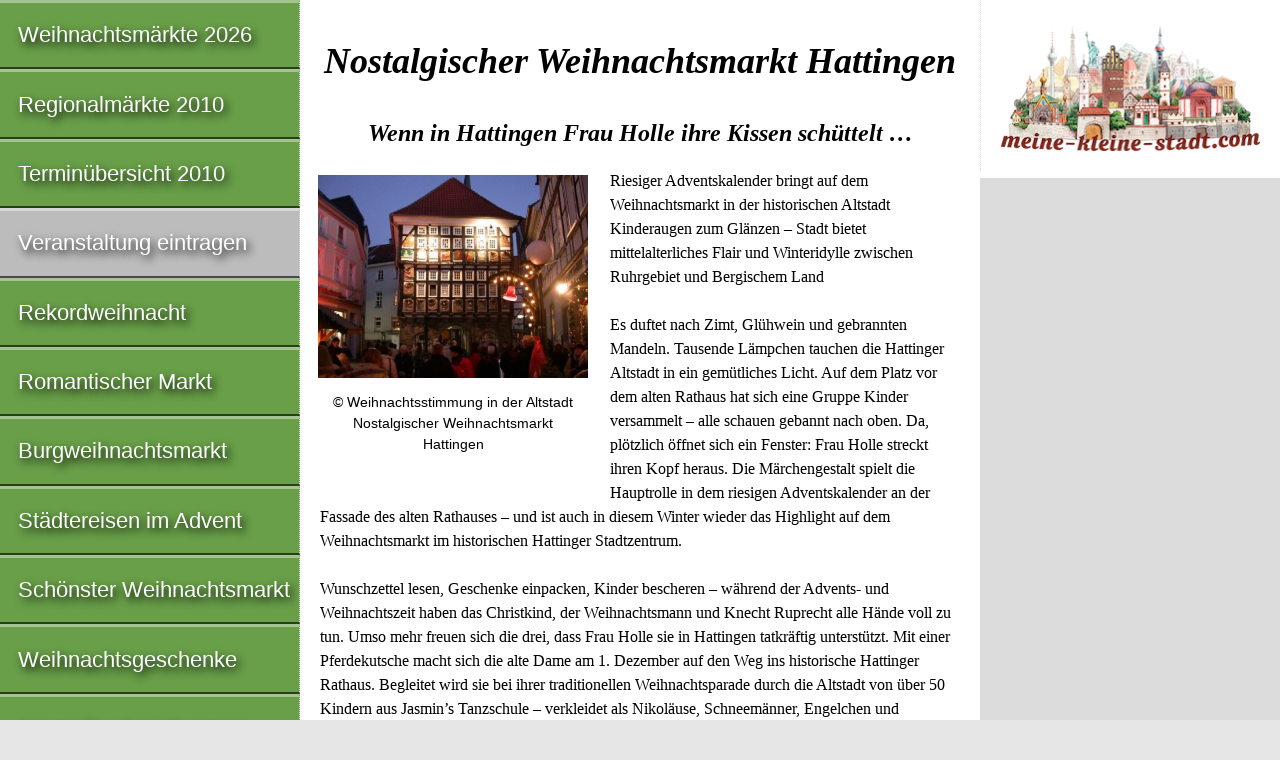

--- FILE ---
content_type: text/html; charset=utf-8
request_url: https://www.google.com/recaptcha/api2/aframe
body_size: 264
content:
<!DOCTYPE HTML><html><head><meta http-equiv="content-type" content="text/html; charset=UTF-8"></head><body><script nonce="tgNiicwiaPR6CtlEG5UNFw">/** Anti-fraud and anti-abuse applications only. See google.com/recaptcha */ try{var clients={'sodar':'https://pagead2.googlesyndication.com/pagead/sodar?'};window.addEventListener("message",function(a){try{if(a.source===window.parent){var b=JSON.parse(a.data);var c=clients[b['id']];if(c){var d=document.createElement('img');d.src=c+b['params']+'&rc='+(localStorage.getItem("rc::a")?sessionStorage.getItem("rc::b"):"");window.document.body.appendChild(d);sessionStorage.setItem("rc::e",parseInt(sessionStorage.getItem("rc::e")||0)+1);localStorage.setItem("rc::h",'1769000340926');}}}catch(b){}});window.parent.postMessage("_grecaptcha_ready", "*");}catch(b){}</script></body></html>